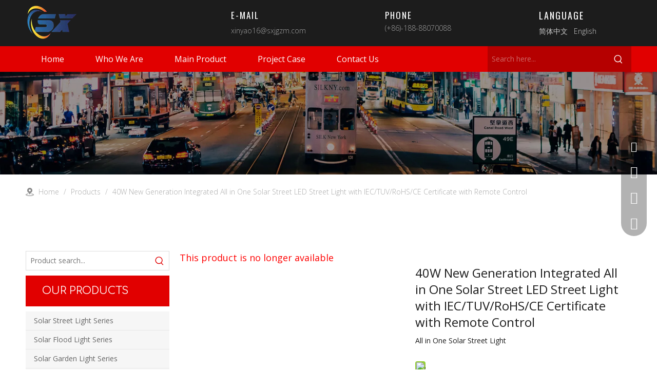

--- FILE ---
content_type: text/css;charset=UTF-8
request_url: https://ilrorwxhljmmlm5m-static.micyjz.com/theme/jrjjKBirqnRliSirqnRljSmlmmRllSriRljSjrriililrolkij/style/style.css
body_size: -128
content:
@media(max-width:700px){
	#outerContainer_1600671058987{
		background-size: cover!important;
    }
}